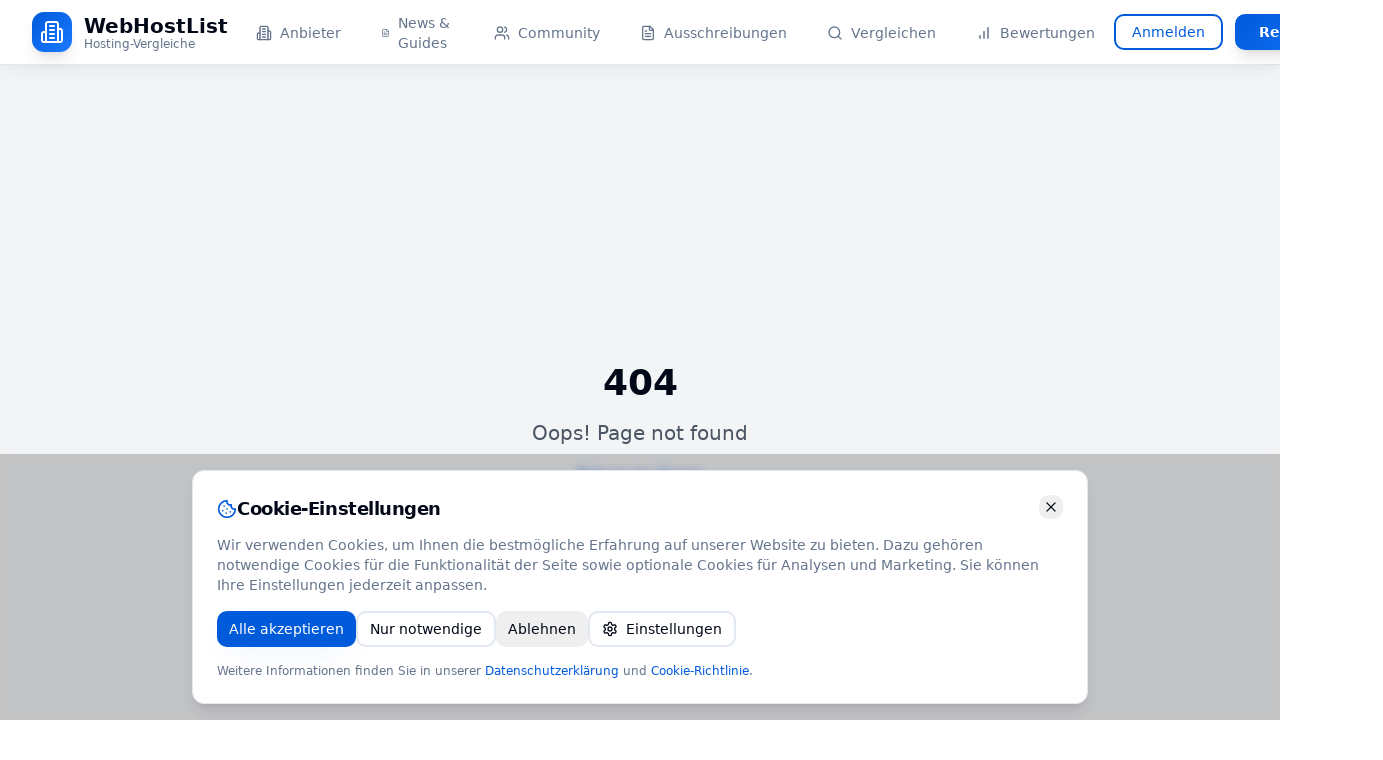

--- FILE ---
content_type: text/html
request_url: https://www.webhostlist.de/listing/adeska-internet-loesungen/
body_size: 1187
content:
<!doctype html>
<html lang="en">
  <head>
    <meta charset="UTF-8" />
    <meta name="viewport" content="width=device-width, initial-scale=1.0" />
    <title>WebHostList - Hosting-Anbieter Vergleich & Ausschreibungen</title>
    <meta name="description" content="Die führende Plattform für Webhosting-Vergleiche und Ausschreibungen. Finden Sie den perfekten Hosting-Anbieter für Ihr Projekt." />
    <meta name="author" content="WebHostList" />

    <meta property="og:title" content="WebHostList - Hosting-Anbieter Vergleich & Ausschreibungen" />
    <meta property="og:description" content="Die führende Plattform für Webhosting-Vergleiche und Ausschreibungen. Finden Sie den perfekten Hosting-Anbieter für Ihr Projekt." />
    <meta property="og:type" content="website" />
    <meta property="og:image" content="https://lovable.dev/opengraph-image-p98pqg.png" />

    <meta name="twitter:card" content="summary_large_image" />
    <meta name="twitter:site" content="@webhostlist" />
    <meta name="twitter:image" content="https://lovable.dev/opengraph-image-p98pqg.png" />
    <script type="module" crossorigin src="/assets/index-WVyV9hm1.js"></script>
    <link rel="stylesheet" crossorigin href="/assets/index-DxEGzGH9.css">
  </head>

  <body>
    <div id="root"></div>
  </body>
</html>
